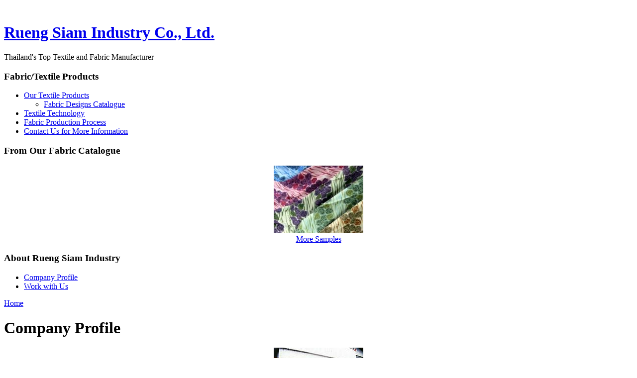

--- FILE ---
content_type: text/html; charset=utf-8
request_url: http://ruengsiam.com/company-profile
body_size: 5265
content:
<!DOCTYPE html PUBLIC "-//W3C//DTD XHTML 1.0 Strict//EN"
"http://www.w3.org/TR/xhtml1/DTD/xhtml1-strict.dtd">
<html xmlns="http://www.w3.org/1999/xhtml" xml:lang="en" lang="en">
<head>
	<title>Company Profile | Rueng Siam Industry Co., Ltd.</title>
		<meta http-equiv="Content-Type" content="text/html; charset=utf-8" />
<link rel="shortcut icon" href="/themes/rsi/favicon.ico" type="image/x-icon" />

		<style type="text/css" media="all">@import "/modules/node/node.css";</style>
<style type="text/css" media="all">@import "/modules/system/defaults.css";</style>
<style type="text/css" media="all">@import "/modules/system/system.css";</style>
<style type="text/css" media="all">@import "/modules/user/user.css";</style>
<style type="text/css" media="all">@import "/themes/rsi/style.css";</style>

		
		<style type="text/css" media="print">@import "/themes/rsi/print.css";</style>
</head>
<body class="sidebar-left">
<div class="main">
	<div class="heada">
		<div class="headMenu">
			
		</div>
		<div class="search">
			
		</div>
	</div>
	<div class="headb">
		<div class="logo"><a href="/" title=""><img src="/themes/rsi/logo.png" alt="" id="logo" /></a>				
		</div>
		<div class="welcome"><h1><a href="/" title="Rueng Siam Industry Co., Ltd."><span>Rueng Siam Industry Co., Ltd.</span></a></h1>			
			<p>Thailand's Top Textile and Fabric Manufacturer
</p>
		</div>
	</div>
	<div class="cont">
		<div class="leftColumn">
			<div id="block-menu-2" class="clear-block block block-menu">

  <h3>Fabric/Textile Products</h3>

  <div class="content">
<ul class="menu">
<li class="expanded"><a href="/our-textile-products">Our Textile Products</a>
<ul class="menu">
<li class="leaf"><a href="/image" title="Take a look at our textile products, we have voile fabrics, chadari fabrics, cotton fabrics and spun rayon fabrics">Fabric Designs Catalogue</a></li>

</ul>
</li>
<li class="leaf"><a href="/our-textile-technology">Textile Technology</a></li>
<li class="leaf"><a href="/fabric-production-process">Fabric Production Process</a></li>
<li class="leaf"><a href="/contact" title="Interested in our fabric textile products? Contact us if you need more information">Contact Us for More Information</a></li>

</ul>
</div>
</div>
<div id="block-block-2" class="clear-block block block-block">

  <h3>From Our Fabric Catalogue</h3>

  <div class="content"><center><a href="/flowers-8-jpg"><img src="http://www.ruengsiam.com/files/images/Flowers 8.thumbnail.jpg" alt="Flowers 8.jpg" title="Flowers 8.jpg"  class="image thumbnail" width="180" height="135" /></a><br/><a href='/image'>More Samples</a></center></div>
</div>
<div id="block-menu-67" class="clear-block block block-menu">

  <h3>About Rueng Siam Industry</h3>

  <div class="content">
<ul class="menu">
<li class="leaf"><a href="/company-profile" class="active">Company Profile</a></li>
<li class="leaf"><a href="/work-us">Work with Us</a></li>

</ul>
</div>
</div>
			
		</div>
		<div class="center">			
			
			<div class="breadcrumb"><a href="/">Home</a></div>
						
			<h1>Company Profile</h1>				
			
			
			
			
			
<div id="node-185" class="node">



  
  <div class="content">
    <p><center><img src="http://www.ruengsiam.com/site-images/Brochure%201.thumbnail.jpg"></center></p>
<p>Rueng Siam Industry Co., Ltd. (formerly called Soon Thorn Printing Factory), established in 1975, is one of the most remarkable Printing, Dyeing and Finishing company in the Thailand Textile Industry. In 1991, the company expanded its business and now it coveres more than 50 thousand square meters in Bangpoo Industrial Estate with the improved state-of-art production method and quality control.</p>
<p>	The company  produces more than 15 million meters annually, assorted of Polyester, Cotton, Rayon, and the blends. With decades of experience and advance technology, the company is able to meet customer’s needs in term of quality, colors, pricing and fashionable patterns.</p>
<p>	Today, the company has been growing steadily with the continuous efforts of our experienced staff from the past 32 years. The business has gradually expanded beyond  Domestic and International markets.</p>
  </div>

  <div class="clear-block clear">
    <div class="meta">
        </div>

      </div>

</div>
		</div>
	</div>
	<div class="bottom">	
		
        <ul class="links secondary-links"><li class="first menu-1-1-2"><a href="/our-textile-products" class="menu-1-1-2">Our Textile Products</a></li>
<li class="menu-1-2-2"><a href="/our-textile-technology" class="menu-1-2-2">Textile Technology</a></li>
<li class="menu-1-3-2"><a href="/fabric-production-process" class="menu-1-3-2">Fabric Production Process</a></li>
<li class="last menu-1-4-2"><a href="/contact" title="Interested in our fabric textile products? Contact us if you need more information" class="menu-1-4-2">Contact Us for More Information</a></li>
</ul>
        	
				
	</div>
	<div class="copy">Rueng Siam Industry Co., Ltd. | 514 Soi 8 D  Bangpoo Industrial Estate., Sukhumvit Rd. Praekasa, Samutprakan, THAILAND 10280 <br>
Tel. (66) 2-324-0944-7 | Fax. (66) 2-324-0948
	</div>
</div>

</body>
</html>
